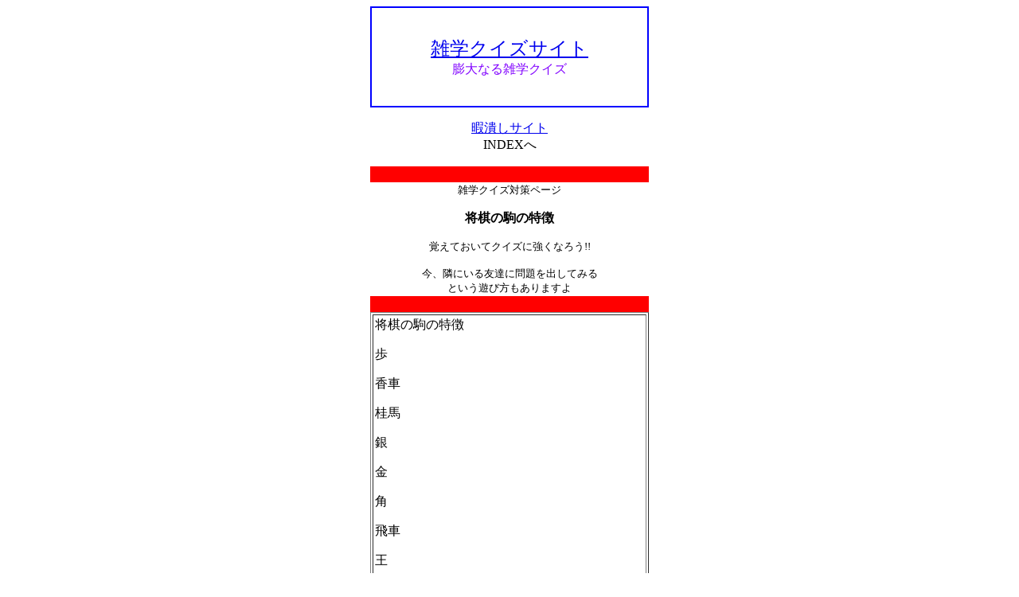

--- FILE ---
content_type: text/html
request_url: https://nmonmo.com/quiz_taisaku02/038/index.htm
body_size: 1986
content:
<html>

<head>
<meta http-equiv="Content-Type"
content="text/html; charset=x-sjis">
<meta name="viewport" content="width=device-width">
<meta name="GENERATOR" content="Microsoft FrontPage Express 2.0">
<title>将棋の駒の特徴　雑学クイズ対策</title>
</head>

<body bgcolor="#FFFFFF">
<div align="center"><center>

<table border="1" cellspacing="0" width="350" bgcolor="#FFFFFF"
bordercolor="#0000FF" bordercolordark="#0000FF"
bordercolorlight="#0000FF">
    <tr>
        <td colspan="2" width="100%" bgcolor="#FFFFFF"><p
        align="center"><font size="3">　　</font></p>
        <p align="center"><a href="https://tyzimizumon.com/"><font
        size="5">雑学クイズサイト</font></a><font
        size="5"><br>
        </font><font color="#8000FF" size="3">膨大なる雑学クイズ</font></p>
        <p align="center"><font size="3">　　</font></p>
        </td>
    </tr>
</table>
</center></div>

<p align="center"><a href="https://nmonmo.com/"><font size="3">暇潰しサイト</font></a><font
size="3"><br>
INDEXへ</font></p>
<div align="center"><center>

<table border="0" cellspacing="0" width="350" bgcolor="#FFFFFF">
    <tr>
        <td bgcolor="#FF0000">　</td>
    </tr>
    <tr>
        <td><p align="center"><font size="2">雑学クイズ対策ページ</font></p>
        <p align="center"><strong>将棋の駒の特徴</strong></p>
        <p align="center"><font size="2">覚えておいてクイズに強くなろう!!</font></p>
        <p align="center"><font size="2">今、隣にいる友達に問題を出してみる<br>
        という遊び方もありますよ</font></p>
        </td>
    </tr>
    <tr>
        <td bgcolor="#FF0000">　</td>
    </tr>
</table>
</center></div><div align="center"><center>

<table border="1" cellpadding="2" width="350" bgcolor="#FFFFFF">
    <tr>
        <td>将棋の駒の特徴<p>歩</p>
        <p>香車</p>
        <p>桂馬</p>
        <p>銀</p>
        <p>金</p>
        <p>角</p>
        <p>飛車</p>
        <p>王</p>
        <p>クイズ問題対策</p>
        <p>駒の裏に何も書いてないのは…王、金</p>
        <p>一手目で動かせないのは…角、桂馬</p>
        <p>一つずつしかないのは…王、飛車、角</p>
        <p>真後ろや斜め後ろに進めないのは（成は別とする）…歩、香車、桂馬</p>
        <p>真横に進めないのは（成は別とする）、歩、香車、銀、角</p>
        <p>などなどの問題のために駒の動きをおさえておこう。</p>
        <p><a href="https://amzn.to/4eBm2Uj">藤井聡太の将棋入門</a></p>
        <p><a href="https://amzn.to/4eH7YbI">子どもにウケる将棋超入門</a></p>
        <p>[ <a
        href="https://tyzimizumon.com/quiz_shougi/index.htm">将棋クイズ</a>
        ]</p>
        <p align="left">[ <a
        href="https://tyzimizumon.com/index.htm">いろいろなクイズ一覧へ</a>
        ]</p>
        </td>
    </tr>
</table>
</center></div>

<p align="center"><script async
src="https://pagead2.googlesyndication.com/pagead/js/adsbygoogle.js"></script>
<!-- new01 --><ins class="adsbygoogle" style="display:block" data-ad-client="ca-pub-3816511613117753" data-ad-slot="9761103122" data-ad-format="auto" data-full-width-responsive="true"></ins><script>
     (adsbygoogle = window.adsbygoogle || []).push({});
</script></p>
<div align="center"><center>

<table border="1" cellspacing="0" width="350" bgcolor="#FFFFFF"
bordercolor="#0000FF" bordercolordark="#0000FF"
bordercolorlight="#0000FF">
    <tr>
        <td colspan="2" width="100%" bgcolor="#FFFFFF"><p
        align="center"><font size="3">　　</font></p>
        <p align="center"><a href="https://tyzimizumon.com/"><font
        size="5">雑学クイズサイトへ</font></a></p>
        <p align="center"><font size="3">　　</font></p>
        </td>
    </tr>
</table>
</center></div>

<p align="center">クイズ対策ページ</p>
<div align="center"><center>

<table border="1" cellspacing="1" width="350" bgcolor="#FFFFFF"
bordercolor="#0000FF" bordercolordark="#0000FF"
bordercolorlight="#0000FF">
    <tr>
        <td valign="top" colspan="2" width="100%"><a
        href="https://nmonmo.com/quiz_taisaku02/021/index.htm">歴代総理大臣の名前</a><p><a
        href="https://nmonmo.com/quiz_taisaku02/022/index.htm">面積の大きい都道府県</a></p>
        <p><a
        href="https://nmonmo.com/quiz_taisaku02/023/index.htm">いろいろな国の挨拶「こんにちは」</a></p>
        <p><a
        href="https://nmonmo.com/quiz_taisaku02/024/index.htm">いろいろな国の挨拶「ありがとう」</a></p>
        <p><a
        href="https://nmonmo.com/quiz_taisaku02/025/index.htm">動物の名前を英語で言うと</a></p>
        <p><a
        href="https://nmonmo.com/quiz_taisaku02/026/index.htm">数字の単位</a></p>
        <p><a
        href="https://nmonmo.com/quiz_taisaku02/027/index.htm">スト2のキャラと必殺技</a></p>
        <p><a
        href="https://nmonmo.com/quiz_taisaku02/028/index.htm">現代の十二支</a></p>
        <p><a
        href="https://nmonmo.com/quiz_taisaku02/029/index.htm">木へんの漢字</a></p>
        <p><a
        href="https://nmonmo.com/quiz_taisaku02/030/index.htm">魚へんの漢字</a></p>
        <p><a
        href="https://nmonmo.com/quiz_taisaku02/031/index.htm">世界の砂漠</a></p>
        <p><a
        href="https://nmonmo.com/quiz_taisaku02/032/index.htm">日本ダービーの勝ち馬</a></p>
        <p><a
        href="https://nmonmo.com/quiz_taisaku02/033/index.htm">ドラクエの発売年</a></p>
        <p><a
        href="https://nmonmo.com/quiz_taisaku02/034/index.htm">動物の名前が入ることわざ</a></p>
        <p><a
        href="https://nmonmo.com/quiz_taisaku02/035/index.htm">ブレイクした芸人とギャグ</a></p>
        <p><a
        href="https://nmonmo.com/quiz_taisaku02/036/index.htm">徳川十五代将軍</a></p>
        <p><a
        href="https://nmonmo.com/quiz_taisaku02/037/index.htm">31日がある月とない月</a></p>
        <p><a
        href="https://nmonmo.com/quiz_taisaku02/038/index.htm">将棋の駒の特徴</a></p>
        <p><a
        href="https://nmonmo.com/quiz_taisaku02/039/index.htm">12星座の名前</a></p>
        <p><a
        href="https://nmonmo.com/quiz_taisaku02/040/index.htm">惑星の呼び名</a></p>
        </td>
    </tr>
</table>
</center></div>

<p align="center">　　</p>
<div align="center"><center>

<table border="1" cellspacing="1" width="350" bgcolor="#FFFFFF"
bordercolor="#0000FF" bordercolordark="#0000FF"
bordercolorlight="#0000FF">
    <tr>
        <td valign="top" colspan="2" width="100%"><a
        href="https://nmonmo.com/quiz_taisaku02/041/index.htm">世界の地名の漢字</a><p><a
        href="https://nmonmo.com/quiz_taisaku02/042/index.htm">ヨーロッパの国の漢字</a></p>
        <p><a
        href="https://nmonmo.com/quiz_taisaku02/043/index.htm">古典と作者名</a></p>
        <p><a
        href="https://nmonmo.com/quiz_taisaku02/044/index.htm">世界史に出てくる人種</a></p>
        <p><a
        href="https://nmonmo.com/quiz_taisaku02/045/index.htm">世界史に出てくる乱</a></p>
        <p><a
        href="https://nmonmo.com/quiz_taisaku02/046/index.htm">世界史に出てくる戦い</a></p>
        <p><a
        href="https://nmonmo.com/quiz_taisaku02/047/index.htm">世界史に出てくる海戦</a></p>
        <p><a
        href="https://nmonmo.com/quiz_taisaku02/048/index.htm">世界史に出てくる戦争</a></p>
        <p><a
        href="https://nmonmo.com/quiz_taisaku02/049/index.htm">世界史に出てくるフレーズ</a></p>
        <p><a
        href="https://nmonmo.com/quiz_taisaku02/050/index.htm">世界史に出てくる条約</a></p>
        <p><a
        href="https://nmonmo.com/quiz_taisaku02/051/index.htm">天下一武道会の出場者</a></p>
        <p><a
        href="https://nmonmo.com/quiz_taisaku02/052/index.htm">ギリシャ文字の読み方</a></p>
        <p><a
        href="https://nmonmo.com/quiz_taisaku02/053/index.htm">100までの素数</a></p>
        <p><a
        href="https://nmonmo.com/quiz_taisaku02/054/index.htm">アルファベット一文字の元素記号</a></p>
        <p><a
        href="https://nmonmo.com/quiz_taisaku02/055/index.htm">初代ロックマンのボスと武器</a></p>
        <p><a
        href="https://nmonmo.com/quiz_taisaku02/056/index.htm">ロックマン2のボスと武器</a></p>
        <p><a
        href="https://nmonmo.com/quiz_taisaku02/057/index.htm">ボキャブラ天国のキャブラー</a></p>
        <p><a
        href="https://nmonmo.com/quiz_taisaku02/058/index.htm">トランプゲームの種類</a></p>
        <p><a
        href="https://nmonmo.com/quiz_taisaku02/059/index.htm">将棋のコマで遊ぶゲーム</a></p>
        <p><a
        href="https://nmonmo.com/quiz_taisaku02/060/index.htm">日本から見えない星座</a></p>
        </td>
    </tr>
</table>
</center></div>

<p align="center"><a href="https://nmonmo.com/"><font size="3">暇潰しサイト</font></a><font
size="3"><br>
INDEXへ</font></p>
</body>
</html>


--- FILE ---
content_type: text/html; charset=utf-8
request_url: https://www.google.com/recaptcha/api2/aframe
body_size: 266
content:
<!DOCTYPE HTML><html><head><meta http-equiv="content-type" content="text/html; charset=UTF-8"></head><body><script nonce="DRygvSMAp3cvitnHxBn3yw">/** Anti-fraud and anti-abuse applications only. See google.com/recaptcha */ try{var clients={'sodar':'https://pagead2.googlesyndication.com/pagead/sodar?'};window.addEventListener("message",function(a){try{if(a.source===window.parent){var b=JSON.parse(a.data);var c=clients[b['id']];if(c){var d=document.createElement('img');d.src=c+b['params']+'&rc='+(localStorage.getItem("rc::a")?sessionStorage.getItem("rc::b"):"");window.document.body.appendChild(d);sessionStorage.setItem("rc::e",parseInt(sessionStorage.getItem("rc::e")||0)+1);localStorage.setItem("rc::h",'1769854269594');}}}catch(b){}});window.parent.postMessage("_grecaptcha_ready", "*");}catch(b){}</script></body></html>